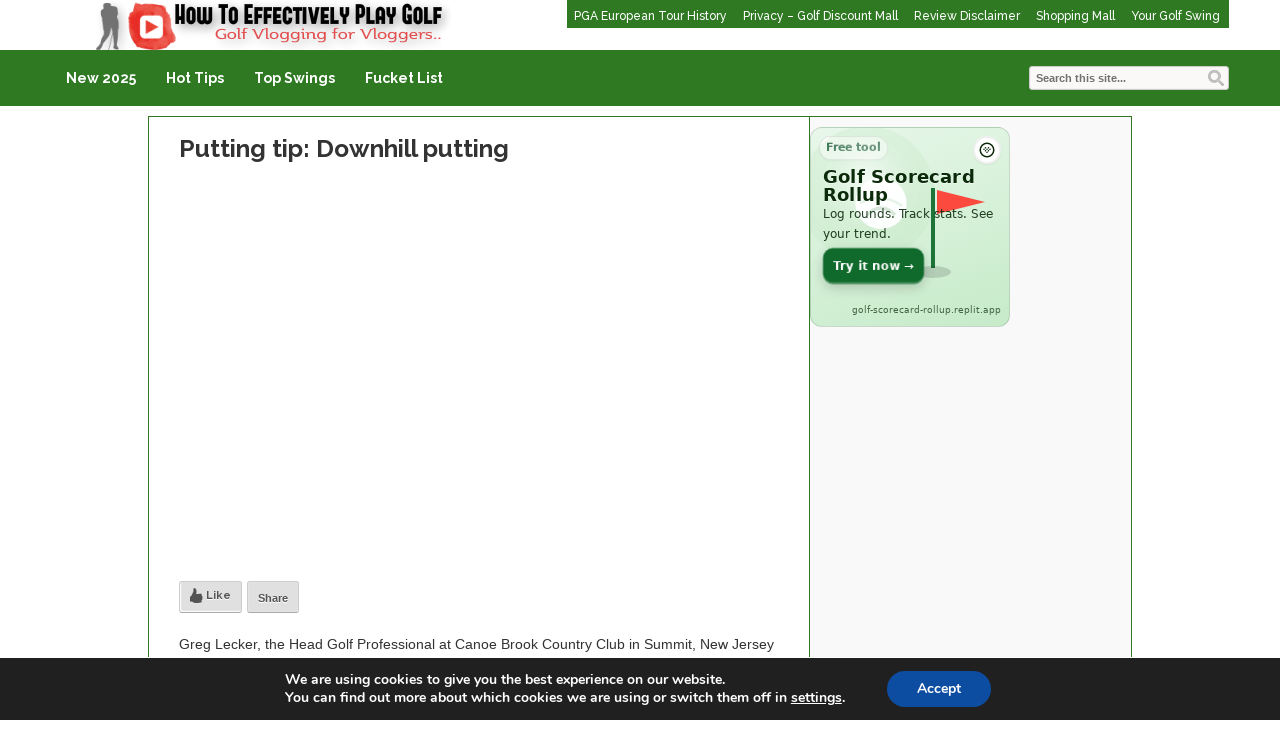

--- FILE ---
content_type: text/html; charset=UTF-8
request_url: https://golfdiscountmall.com/putting-tip-downhill-putting/
body_size: 11977
content:
<!DOCTYPE html>
<html lang="en-US">
<head>	
<title>Putting tip: Downhill putting | </title>
<meta name="viewport" content="width=device-width, initial-scale=1.0">
<link rel="pingback" href="https://golfdiscountmall.com/xmlrpc.php" />
<link href="https://fonts.googleapis.com/css?family=Raleway:300,400,500,600,700" rel="stylesheet">
<link rel="Shortcut Icon" href="https://golfdiscountmall.com/wp-content/uploads/2015/03/fav-e1425567353184.png" type="image/x-icon" /><meta name='robots' content='max-image-preview:large' />
	<style>img:is([sizes="auto" i], [sizes^="auto," i]) { contain-intrinsic-size: 3000px 1500px }</style>
	<link rel="alternate" type="application/rss+xml" title=" &raquo; Feed" href="https://golfdiscountmall.com/feed/" />
<link rel="alternate" type="application/rss+xml" title=" &raquo; Comments Feed" href="https://golfdiscountmall.com/comments/feed/" />
<link rel="alternate" type="application/rss+xml" title=" &raquo; Putting tip: Downhill putting Comments Feed" href="https://golfdiscountmall.com/putting-tip-downhill-putting/feed/" />
<script type="text/javascript">
/* <![CDATA[ */
window._wpemojiSettings = {"baseUrl":"https:\/\/s.w.org\/images\/core\/emoji\/16.0.1\/72x72\/","ext":".png","svgUrl":"https:\/\/s.w.org\/images\/core\/emoji\/16.0.1\/svg\/","svgExt":".svg","source":{"concatemoji":"https:\/\/golfdiscountmall.com\/wp-includes\/js\/wp-emoji-release.min.js?ver=6.8.3"}};
/*! This file is auto-generated */
!function(s,n){var o,i,e;function c(e){try{var t={supportTests:e,timestamp:(new Date).valueOf()};sessionStorage.setItem(o,JSON.stringify(t))}catch(e){}}function p(e,t,n){e.clearRect(0,0,e.canvas.width,e.canvas.height),e.fillText(t,0,0);var t=new Uint32Array(e.getImageData(0,0,e.canvas.width,e.canvas.height).data),a=(e.clearRect(0,0,e.canvas.width,e.canvas.height),e.fillText(n,0,0),new Uint32Array(e.getImageData(0,0,e.canvas.width,e.canvas.height).data));return t.every(function(e,t){return e===a[t]})}function u(e,t){e.clearRect(0,0,e.canvas.width,e.canvas.height),e.fillText(t,0,0);for(var n=e.getImageData(16,16,1,1),a=0;a<n.data.length;a++)if(0!==n.data[a])return!1;return!0}function f(e,t,n,a){switch(t){case"flag":return n(e,"\ud83c\udff3\ufe0f\u200d\u26a7\ufe0f","\ud83c\udff3\ufe0f\u200b\u26a7\ufe0f")?!1:!n(e,"\ud83c\udde8\ud83c\uddf6","\ud83c\udde8\u200b\ud83c\uddf6")&&!n(e,"\ud83c\udff4\udb40\udc67\udb40\udc62\udb40\udc65\udb40\udc6e\udb40\udc67\udb40\udc7f","\ud83c\udff4\u200b\udb40\udc67\u200b\udb40\udc62\u200b\udb40\udc65\u200b\udb40\udc6e\u200b\udb40\udc67\u200b\udb40\udc7f");case"emoji":return!a(e,"\ud83e\udedf")}return!1}function g(e,t,n,a){var r="undefined"!=typeof WorkerGlobalScope&&self instanceof WorkerGlobalScope?new OffscreenCanvas(300,150):s.createElement("canvas"),o=r.getContext("2d",{willReadFrequently:!0}),i=(o.textBaseline="top",o.font="600 32px Arial",{});return e.forEach(function(e){i[e]=t(o,e,n,a)}),i}function t(e){var t=s.createElement("script");t.src=e,t.defer=!0,s.head.appendChild(t)}"undefined"!=typeof Promise&&(o="wpEmojiSettingsSupports",i=["flag","emoji"],n.supports={everything:!0,everythingExceptFlag:!0},e=new Promise(function(e){s.addEventListener("DOMContentLoaded",e,{once:!0})}),new Promise(function(t){var n=function(){try{var e=JSON.parse(sessionStorage.getItem(o));if("object"==typeof e&&"number"==typeof e.timestamp&&(new Date).valueOf()<e.timestamp+604800&&"object"==typeof e.supportTests)return e.supportTests}catch(e){}return null}();if(!n){if("undefined"!=typeof Worker&&"undefined"!=typeof OffscreenCanvas&&"undefined"!=typeof URL&&URL.createObjectURL&&"undefined"!=typeof Blob)try{var e="postMessage("+g.toString()+"("+[JSON.stringify(i),f.toString(),p.toString(),u.toString()].join(",")+"));",a=new Blob([e],{type:"text/javascript"}),r=new Worker(URL.createObjectURL(a),{name:"wpTestEmojiSupports"});return void(r.onmessage=function(e){c(n=e.data),r.terminate(),t(n)})}catch(e){}c(n=g(i,f,p,u))}t(n)}).then(function(e){for(var t in e)n.supports[t]=e[t],n.supports.everything=n.supports.everything&&n.supports[t],"flag"!==t&&(n.supports.everythingExceptFlag=n.supports.everythingExceptFlag&&n.supports[t]);n.supports.everythingExceptFlag=n.supports.everythingExceptFlag&&!n.supports.flag,n.DOMReady=!1,n.readyCallback=function(){n.DOMReady=!0}}).then(function(){return e}).then(function(){var e;n.supports.everything||(n.readyCallback(),(e=n.source||{}).concatemoji?t(e.concatemoji):e.wpemoji&&e.twemoji&&(t(e.twemoji),t(e.wpemoji)))}))}((window,document),window._wpemojiSettings);
/* ]]> */
</script>
<style id='wp-emoji-styles-inline-css' type='text/css'>

	img.wp-smiley, img.emoji {
		display: inline !important;
		border: none !important;
		box-shadow: none !important;
		height: 1em !important;
		width: 1em !important;
		margin: 0 0.07em !important;
		vertical-align: -0.1em !important;
		background: none !important;
		padding: 0 !important;
	}
</style>
<link rel='stylesheet' id='wp-block-library-css' href='https://golfdiscountmall.com/wp-includes/css/dist/block-library/style.min.css?ver=6.8.3' type='text/css' media='all' />
<style id='classic-theme-styles-inline-css' type='text/css'>
/*! This file is auto-generated */
.wp-block-button__link{color:#fff;background-color:#32373c;border-radius:9999px;box-shadow:none;text-decoration:none;padding:calc(.667em + 2px) calc(1.333em + 2px);font-size:1.125em}.wp-block-file__button{background:#32373c;color:#fff;text-decoration:none}
</style>
<style id='global-styles-inline-css' type='text/css'>
:root{--wp--preset--aspect-ratio--square: 1;--wp--preset--aspect-ratio--4-3: 4/3;--wp--preset--aspect-ratio--3-4: 3/4;--wp--preset--aspect-ratio--3-2: 3/2;--wp--preset--aspect-ratio--2-3: 2/3;--wp--preset--aspect-ratio--16-9: 16/9;--wp--preset--aspect-ratio--9-16: 9/16;--wp--preset--color--black: #000000;--wp--preset--color--cyan-bluish-gray: #abb8c3;--wp--preset--color--white: #ffffff;--wp--preset--color--pale-pink: #f78da7;--wp--preset--color--vivid-red: #cf2e2e;--wp--preset--color--luminous-vivid-orange: #ff6900;--wp--preset--color--luminous-vivid-amber: #fcb900;--wp--preset--color--light-green-cyan: #7bdcb5;--wp--preset--color--vivid-green-cyan: #00d084;--wp--preset--color--pale-cyan-blue: #8ed1fc;--wp--preset--color--vivid-cyan-blue: #0693e3;--wp--preset--color--vivid-purple: #9b51e0;--wp--preset--gradient--vivid-cyan-blue-to-vivid-purple: linear-gradient(135deg,rgba(6,147,227,1) 0%,rgb(155,81,224) 100%);--wp--preset--gradient--light-green-cyan-to-vivid-green-cyan: linear-gradient(135deg,rgb(122,220,180) 0%,rgb(0,208,130) 100%);--wp--preset--gradient--luminous-vivid-amber-to-luminous-vivid-orange: linear-gradient(135deg,rgba(252,185,0,1) 0%,rgba(255,105,0,1) 100%);--wp--preset--gradient--luminous-vivid-orange-to-vivid-red: linear-gradient(135deg,rgba(255,105,0,1) 0%,rgb(207,46,46) 100%);--wp--preset--gradient--very-light-gray-to-cyan-bluish-gray: linear-gradient(135deg,rgb(238,238,238) 0%,rgb(169,184,195) 100%);--wp--preset--gradient--cool-to-warm-spectrum: linear-gradient(135deg,rgb(74,234,220) 0%,rgb(151,120,209) 20%,rgb(207,42,186) 40%,rgb(238,44,130) 60%,rgb(251,105,98) 80%,rgb(254,248,76) 100%);--wp--preset--gradient--blush-light-purple: linear-gradient(135deg,rgb(255,206,236) 0%,rgb(152,150,240) 100%);--wp--preset--gradient--blush-bordeaux: linear-gradient(135deg,rgb(254,205,165) 0%,rgb(254,45,45) 50%,rgb(107,0,62) 100%);--wp--preset--gradient--luminous-dusk: linear-gradient(135deg,rgb(255,203,112) 0%,rgb(199,81,192) 50%,rgb(65,88,208) 100%);--wp--preset--gradient--pale-ocean: linear-gradient(135deg,rgb(255,245,203) 0%,rgb(182,227,212) 50%,rgb(51,167,181) 100%);--wp--preset--gradient--electric-grass: linear-gradient(135deg,rgb(202,248,128) 0%,rgb(113,206,126) 100%);--wp--preset--gradient--midnight: linear-gradient(135deg,rgb(2,3,129) 0%,rgb(40,116,252) 100%);--wp--preset--font-size--small: 13px;--wp--preset--font-size--medium: 20px;--wp--preset--font-size--large: 36px;--wp--preset--font-size--x-large: 42px;--wp--preset--spacing--20: 0.44rem;--wp--preset--spacing--30: 0.67rem;--wp--preset--spacing--40: 1rem;--wp--preset--spacing--50: 1.5rem;--wp--preset--spacing--60: 2.25rem;--wp--preset--spacing--70: 3.38rem;--wp--preset--spacing--80: 5.06rem;--wp--preset--shadow--natural: 6px 6px 9px rgba(0, 0, 0, 0.2);--wp--preset--shadow--deep: 12px 12px 50px rgba(0, 0, 0, 0.4);--wp--preset--shadow--sharp: 6px 6px 0px rgba(0, 0, 0, 0.2);--wp--preset--shadow--outlined: 6px 6px 0px -3px rgba(255, 255, 255, 1), 6px 6px rgba(0, 0, 0, 1);--wp--preset--shadow--crisp: 6px 6px 0px rgba(0, 0, 0, 1);}:where(.is-layout-flex){gap: 0.5em;}:where(.is-layout-grid){gap: 0.5em;}body .is-layout-flex{display: flex;}.is-layout-flex{flex-wrap: wrap;align-items: center;}.is-layout-flex > :is(*, div){margin: 0;}body .is-layout-grid{display: grid;}.is-layout-grid > :is(*, div){margin: 0;}:where(.wp-block-columns.is-layout-flex){gap: 2em;}:where(.wp-block-columns.is-layout-grid){gap: 2em;}:where(.wp-block-post-template.is-layout-flex){gap: 1.25em;}:where(.wp-block-post-template.is-layout-grid){gap: 1.25em;}.has-black-color{color: var(--wp--preset--color--black) !important;}.has-cyan-bluish-gray-color{color: var(--wp--preset--color--cyan-bluish-gray) !important;}.has-white-color{color: var(--wp--preset--color--white) !important;}.has-pale-pink-color{color: var(--wp--preset--color--pale-pink) !important;}.has-vivid-red-color{color: var(--wp--preset--color--vivid-red) !important;}.has-luminous-vivid-orange-color{color: var(--wp--preset--color--luminous-vivid-orange) !important;}.has-luminous-vivid-amber-color{color: var(--wp--preset--color--luminous-vivid-amber) !important;}.has-light-green-cyan-color{color: var(--wp--preset--color--light-green-cyan) !important;}.has-vivid-green-cyan-color{color: var(--wp--preset--color--vivid-green-cyan) !important;}.has-pale-cyan-blue-color{color: var(--wp--preset--color--pale-cyan-blue) !important;}.has-vivid-cyan-blue-color{color: var(--wp--preset--color--vivid-cyan-blue) !important;}.has-vivid-purple-color{color: var(--wp--preset--color--vivid-purple) !important;}.has-black-background-color{background-color: var(--wp--preset--color--black) !important;}.has-cyan-bluish-gray-background-color{background-color: var(--wp--preset--color--cyan-bluish-gray) !important;}.has-white-background-color{background-color: var(--wp--preset--color--white) !important;}.has-pale-pink-background-color{background-color: var(--wp--preset--color--pale-pink) !important;}.has-vivid-red-background-color{background-color: var(--wp--preset--color--vivid-red) !important;}.has-luminous-vivid-orange-background-color{background-color: var(--wp--preset--color--luminous-vivid-orange) !important;}.has-luminous-vivid-amber-background-color{background-color: var(--wp--preset--color--luminous-vivid-amber) !important;}.has-light-green-cyan-background-color{background-color: var(--wp--preset--color--light-green-cyan) !important;}.has-vivid-green-cyan-background-color{background-color: var(--wp--preset--color--vivid-green-cyan) !important;}.has-pale-cyan-blue-background-color{background-color: var(--wp--preset--color--pale-cyan-blue) !important;}.has-vivid-cyan-blue-background-color{background-color: var(--wp--preset--color--vivid-cyan-blue) !important;}.has-vivid-purple-background-color{background-color: var(--wp--preset--color--vivid-purple) !important;}.has-black-border-color{border-color: var(--wp--preset--color--black) !important;}.has-cyan-bluish-gray-border-color{border-color: var(--wp--preset--color--cyan-bluish-gray) !important;}.has-white-border-color{border-color: var(--wp--preset--color--white) !important;}.has-pale-pink-border-color{border-color: var(--wp--preset--color--pale-pink) !important;}.has-vivid-red-border-color{border-color: var(--wp--preset--color--vivid-red) !important;}.has-luminous-vivid-orange-border-color{border-color: var(--wp--preset--color--luminous-vivid-orange) !important;}.has-luminous-vivid-amber-border-color{border-color: var(--wp--preset--color--luminous-vivid-amber) !important;}.has-light-green-cyan-border-color{border-color: var(--wp--preset--color--light-green-cyan) !important;}.has-vivid-green-cyan-border-color{border-color: var(--wp--preset--color--vivid-green-cyan) !important;}.has-pale-cyan-blue-border-color{border-color: var(--wp--preset--color--pale-cyan-blue) !important;}.has-vivid-cyan-blue-border-color{border-color: var(--wp--preset--color--vivid-cyan-blue) !important;}.has-vivid-purple-border-color{border-color: var(--wp--preset--color--vivid-purple) !important;}.has-vivid-cyan-blue-to-vivid-purple-gradient-background{background: var(--wp--preset--gradient--vivid-cyan-blue-to-vivid-purple) !important;}.has-light-green-cyan-to-vivid-green-cyan-gradient-background{background: var(--wp--preset--gradient--light-green-cyan-to-vivid-green-cyan) !important;}.has-luminous-vivid-amber-to-luminous-vivid-orange-gradient-background{background: var(--wp--preset--gradient--luminous-vivid-amber-to-luminous-vivid-orange) !important;}.has-luminous-vivid-orange-to-vivid-red-gradient-background{background: var(--wp--preset--gradient--luminous-vivid-orange-to-vivid-red) !important;}.has-very-light-gray-to-cyan-bluish-gray-gradient-background{background: var(--wp--preset--gradient--very-light-gray-to-cyan-bluish-gray) !important;}.has-cool-to-warm-spectrum-gradient-background{background: var(--wp--preset--gradient--cool-to-warm-spectrum) !important;}.has-blush-light-purple-gradient-background{background: var(--wp--preset--gradient--blush-light-purple) !important;}.has-blush-bordeaux-gradient-background{background: var(--wp--preset--gradient--blush-bordeaux) !important;}.has-luminous-dusk-gradient-background{background: var(--wp--preset--gradient--luminous-dusk) !important;}.has-pale-ocean-gradient-background{background: var(--wp--preset--gradient--pale-ocean) !important;}.has-electric-grass-gradient-background{background: var(--wp--preset--gradient--electric-grass) !important;}.has-midnight-gradient-background{background: var(--wp--preset--gradient--midnight) !important;}.has-small-font-size{font-size: var(--wp--preset--font-size--small) !important;}.has-medium-font-size{font-size: var(--wp--preset--font-size--medium) !important;}.has-large-font-size{font-size: var(--wp--preset--font-size--large) !important;}.has-x-large-font-size{font-size: var(--wp--preset--font-size--x-large) !important;}
:where(.wp-block-post-template.is-layout-flex){gap: 1.25em;}:where(.wp-block-post-template.is-layout-grid){gap: 1.25em;}
:where(.wp-block-columns.is-layout-flex){gap: 2em;}:where(.wp-block-columns.is-layout-grid){gap: 2em;}
:root :where(.wp-block-pullquote){font-size: 1.5em;line-height: 1.6;}
</style>
<link rel='stylesheet' id='shop-page-wp-grid-css' href='https://golfdiscountmall.com/wp-content/plugins/shop-page-wp/includes/../assets/css/shop-page-wp-grid.css?ver=1.3.2' type='text/css' media='all' />
<link rel='stylesheet' id='bootstrap-css' href='https://golfdiscountmall.com/wp-content/themes/covertvideopress/css/bootstrap.min.css?ver=3.9.2' type='text/css' media='all' />
<link rel='stylesheet' id='theme-style-css' href='https://golfdiscountmall.com/wp-content/themes/covertvideopress/style.css?ver=3.9.2' type='text/css' media='all' />
<link rel='stylesheet' id='jrating-style-css' href='https://golfdiscountmall.com/wp-content/themes/covertvideopress/css/jRating.min.css?ver=3.9.2' type='text/css' media='all' />
<link rel='stylesheet' id='moove_gdpr_frontend-css' href='https://golfdiscountmall.com/wp-content/plugins/gdpr-cookie-compliance/dist/styles/gdpr-main.css?ver=5.0.9' type='text/css' media='all' />
<style id='moove_gdpr_frontend-inline-css' type='text/css'>
#moove_gdpr_cookie_modal,#moove_gdpr_cookie_info_bar,.gdpr_cookie_settings_shortcode_content{font-family:&#039;Nunito&#039;,sans-serif}#moove_gdpr_save_popup_settings_button{background-color:#373737;color:#fff}#moove_gdpr_save_popup_settings_button:hover{background-color:#000}#moove_gdpr_cookie_info_bar .moove-gdpr-info-bar-container .moove-gdpr-info-bar-content a.mgbutton,#moove_gdpr_cookie_info_bar .moove-gdpr-info-bar-container .moove-gdpr-info-bar-content button.mgbutton{background-color:#0c4da2}#moove_gdpr_cookie_modal .moove-gdpr-modal-content .moove-gdpr-modal-footer-content .moove-gdpr-button-holder a.mgbutton,#moove_gdpr_cookie_modal .moove-gdpr-modal-content .moove-gdpr-modal-footer-content .moove-gdpr-button-holder button.mgbutton,.gdpr_cookie_settings_shortcode_content .gdpr-shr-button.button-green{background-color:#0c4da2;border-color:#0c4da2}#moove_gdpr_cookie_modal .moove-gdpr-modal-content .moove-gdpr-modal-footer-content .moove-gdpr-button-holder a.mgbutton:hover,#moove_gdpr_cookie_modal .moove-gdpr-modal-content .moove-gdpr-modal-footer-content .moove-gdpr-button-holder button.mgbutton:hover,.gdpr_cookie_settings_shortcode_content .gdpr-shr-button.button-green:hover{background-color:#fff;color:#0c4da2}#moove_gdpr_cookie_modal .moove-gdpr-modal-content .moove-gdpr-modal-close i,#moove_gdpr_cookie_modal .moove-gdpr-modal-content .moove-gdpr-modal-close span.gdpr-icon{background-color:#0c4da2;border:1px solid #0c4da2}#moove_gdpr_cookie_info_bar span.moove-gdpr-infobar-allow-all.focus-g,#moove_gdpr_cookie_info_bar span.moove-gdpr-infobar-allow-all:focus,#moove_gdpr_cookie_info_bar button.moove-gdpr-infobar-allow-all.focus-g,#moove_gdpr_cookie_info_bar button.moove-gdpr-infobar-allow-all:focus,#moove_gdpr_cookie_info_bar span.moove-gdpr-infobar-reject-btn.focus-g,#moove_gdpr_cookie_info_bar span.moove-gdpr-infobar-reject-btn:focus,#moove_gdpr_cookie_info_bar button.moove-gdpr-infobar-reject-btn.focus-g,#moove_gdpr_cookie_info_bar button.moove-gdpr-infobar-reject-btn:focus,#moove_gdpr_cookie_info_bar span.change-settings-button.focus-g,#moove_gdpr_cookie_info_bar span.change-settings-button:focus,#moove_gdpr_cookie_info_bar button.change-settings-button.focus-g,#moove_gdpr_cookie_info_bar button.change-settings-button:focus{-webkit-box-shadow:0 0 1px 3px #0c4da2;-moz-box-shadow:0 0 1px 3px #0c4da2;box-shadow:0 0 1px 3px #0c4da2}#moove_gdpr_cookie_modal .moove-gdpr-modal-content .moove-gdpr-modal-close i:hover,#moove_gdpr_cookie_modal .moove-gdpr-modal-content .moove-gdpr-modal-close span.gdpr-icon:hover,#moove_gdpr_cookie_info_bar span[data-href]>u.change-settings-button{color:#0c4da2}#moove_gdpr_cookie_modal .moove-gdpr-modal-content .moove-gdpr-modal-left-content #moove-gdpr-menu li.menu-item-selected a span.gdpr-icon,#moove_gdpr_cookie_modal .moove-gdpr-modal-content .moove-gdpr-modal-left-content #moove-gdpr-menu li.menu-item-selected button span.gdpr-icon{color:inherit}#moove_gdpr_cookie_modal .moove-gdpr-modal-content .moove-gdpr-modal-left-content #moove-gdpr-menu li a span.gdpr-icon,#moove_gdpr_cookie_modal .moove-gdpr-modal-content .moove-gdpr-modal-left-content #moove-gdpr-menu li button span.gdpr-icon{color:inherit}#moove_gdpr_cookie_modal .gdpr-acc-link{line-height:0;font-size:0;color:transparent;position:absolute}#moove_gdpr_cookie_modal .moove-gdpr-modal-content .moove-gdpr-modal-close:hover i,#moove_gdpr_cookie_modal .moove-gdpr-modal-content .moove-gdpr-modal-left-content #moove-gdpr-menu li a,#moove_gdpr_cookie_modal .moove-gdpr-modal-content .moove-gdpr-modal-left-content #moove-gdpr-menu li button,#moove_gdpr_cookie_modal .moove-gdpr-modal-content .moove-gdpr-modal-left-content #moove-gdpr-menu li button i,#moove_gdpr_cookie_modal .moove-gdpr-modal-content .moove-gdpr-modal-left-content #moove-gdpr-menu li a i,#moove_gdpr_cookie_modal .moove-gdpr-modal-content .moove-gdpr-tab-main .moove-gdpr-tab-main-content a:hover,#moove_gdpr_cookie_info_bar.moove-gdpr-dark-scheme .moove-gdpr-info-bar-container .moove-gdpr-info-bar-content a.mgbutton:hover,#moove_gdpr_cookie_info_bar.moove-gdpr-dark-scheme .moove-gdpr-info-bar-container .moove-gdpr-info-bar-content button.mgbutton:hover,#moove_gdpr_cookie_info_bar.moove-gdpr-dark-scheme .moove-gdpr-info-bar-container .moove-gdpr-info-bar-content a:hover,#moove_gdpr_cookie_info_bar.moove-gdpr-dark-scheme .moove-gdpr-info-bar-container .moove-gdpr-info-bar-content button:hover,#moove_gdpr_cookie_info_bar.moove-gdpr-dark-scheme .moove-gdpr-info-bar-container .moove-gdpr-info-bar-content span.change-settings-button:hover,#moove_gdpr_cookie_info_bar.moove-gdpr-dark-scheme .moove-gdpr-info-bar-container .moove-gdpr-info-bar-content button.change-settings-button:hover,#moove_gdpr_cookie_info_bar.moove-gdpr-dark-scheme .moove-gdpr-info-bar-container .moove-gdpr-info-bar-content u.change-settings-button:hover,#moove_gdpr_cookie_info_bar span[data-href]>u.change-settings-button,#moove_gdpr_cookie_info_bar.moove-gdpr-dark-scheme .moove-gdpr-info-bar-container .moove-gdpr-info-bar-content a.mgbutton.focus-g,#moove_gdpr_cookie_info_bar.moove-gdpr-dark-scheme .moove-gdpr-info-bar-container .moove-gdpr-info-bar-content button.mgbutton.focus-g,#moove_gdpr_cookie_info_bar.moove-gdpr-dark-scheme .moove-gdpr-info-bar-container .moove-gdpr-info-bar-content a.focus-g,#moove_gdpr_cookie_info_bar.moove-gdpr-dark-scheme .moove-gdpr-info-bar-container .moove-gdpr-info-bar-content button.focus-g,#moove_gdpr_cookie_info_bar.moove-gdpr-dark-scheme .moove-gdpr-info-bar-container .moove-gdpr-info-bar-content a.mgbutton:focus,#moove_gdpr_cookie_info_bar.moove-gdpr-dark-scheme .moove-gdpr-info-bar-container .moove-gdpr-info-bar-content button.mgbutton:focus,#moove_gdpr_cookie_info_bar.moove-gdpr-dark-scheme .moove-gdpr-info-bar-container .moove-gdpr-info-bar-content a:focus,#moove_gdpr_cookie_info_bar.moove-gdpr-dark-scheme .moove-gdpr-info-bar-container .moove-gdpr-info-bar-content button:focus,#moove_gdpr_cookie_info_bar.moove-gdpr-dark-scheme .moove-gdpr-info-bar-container .moove-gdpr-info-bar-content span.change-settings-button.focus-g,span.change-settings-button:focus,button.change-settings-button.focus-g,button.change-settings-button:focus,#moove_gdpr_cookie_info_bar.moove-gdpr-dark-scheme .moove-gdpr-info-bar-container .moove-gdpr-info-bar-content u.change-settings-button.focus-g,#moove_gdpr_cookie_info_bar.moove-gdpr-dark-scheme .moove-gdpr-info-bar-container .moove-gdpr-info-bar-content u.change-settings-button:focus{color:#0c4da2}#moove_gdpr_cookie_modal .moove-gdpr-branding.focus-g span,#moove_gdpr_cookie_modal .moove-gdpr-modal-content .moove-gdpr-tab-main a.focus-g,#moove_gdpr_cookie_modal .moove-gdpr-modal-content .moove-gdpr-tab-main .gdpr-cd-details-toggle.focus-g{color:#0c4da2}#moove_gdpr_cookie_modal.gdpr_lightbox-hide{display:none}
</style>
<script type="text/javascript" src="https://golfdiscountmall.com/wp-includes/js/swfobject.js?ver=2.2-20120417" id="swfobject-js"></script>
<script type="text/javascript" src="https://golfdiscountmall.com/wp-includes/js/jquery/jquery.min.js?ver=3.7.1" id="jquery-core-js"></script>
<script type="text/javascript" src="https://golfdiscountmall.com/wp-includes/js/jquery/jquery-migrate.min.js?ver=3.4.1" id="jquery-migrate-js"></script>
<script type="text/javascript" id="jquery_masonry-js-extra">
/* <![CDATA[ */
var IMWB_VIDEOPRESS = {"masnoryCW":"2"};
/* ]]> */
</script>
<script type="text/javascript" src="https://golfdiscountmall.com/wp-content/themes/covertvideopress/scripts/masonry.pkgd.min.js?ver=6.8.3" id="jquery_masonry-js"></script>
<script type="text/javascript" src="https://golfdiscountmall.com/wp-content/themes/covertvideopress/scripts/jquery.contentcarousel.min.js?ver=6.8.3" id="contentcarousel-js"></script>
<script type="text/javascript" id="simplemodal-js-extra">
/* <![CDATA[ */
var SimpleModalLeadCaptureL10n = {"empty_email":"The email field is empty.","empty_all":"All fields are required.","empty_firstname":"The first name field is empty.","empty_lastname":"The last name field is empty."};
/* ]]> */
</script>
<script type="text/javascript" src="https://golfdiscountmall.com/wp-content/themes/covertvideopress/scripts/jquery.simplemodal.1.4.4.min.js?ver=1.4.4" id="simplemodal-js"></script>
<link rel="https://api.w.org/" href="https://golfdiscountmall.com/wp-json/" /><link rel="alternate" title="JSON" type="application/json" href="https://golfdiscountmall.com/wp-json/wp/v2/posts/4813" /><link rel="EditURI" type="application/rsd+xml" title="RSD" href="https://golfdiscountmall.com/xmlrpc.php?rsd" />
<meta name="generator" content="WordPress 6.8.3" />
<link rel="canonical" href="https://golfdiscountmall.com/putting-tip-downhill-putting/" />
<link rel='shortlink' href='https://golfdiscountmall.com/?p=4813' />
<link rel="alternate" title="oEmbed (JSON)" type="application/json+oembed" href="https://golfdiscountmall.com/wp-json/oembed/1.0/embed?url=https%3A%2F%2Fgolfdiscountmall.com%2Fputting-tip-downhill-putting%2F" />
<link rel="alternate" title="oEmbed (XML)" type="text/xml+oembed" href="https://golfdiscountmall.com/wp-json/oembed/1.0/embed?url=https%3A%2F%2Fgolfdiscountmall.com%2Fputting-tip-downhill-putting%2F&#038;format=xml" />
   <style type="text/css">body { background: #ffffff; }</style>
   <style type="text/css" id="custom-background-css">
body.custom-background { background-color: #ffffff; }
</style>
	     
 <script type="text/javascript">
 // <![CDATA[
 	var imwbvp_flashvars = {};
 //	var imwbvp_params = { wmode: "opaque", allowfullscreen: "true", allowscriptaccess: "always", allownetworking: "internal" };
 	var imwbvp_params = { wmode: "opaque", allowfullscreen: "true", allowscriptaccess: "always"};
 	var imwbvp_attributes = {};
 	var imwbvp_expressinstall = "https://golfdiscountmall.com/wp-content/themes/covertvideopress/assets/expressinstall.swf";
 	var imwbvp_ajaxurl = 'https://golfdiscountmall.com/wp-admin/admin-ajax.php';
 // ]]>
 </script>
    
    <link href="https://golfdiscountmall.com/wp-content/plugins/covertvideocontent/assets/video-js.css" rel="stylesheet">
    <script src="https://golfdiscountmall.com/wp-content/plugins/covertvideocontent/assets/video.min.js"></script>
 
<!-- Open Graph protocol meta data -->
<meta property="og:url" content="https://golfdiscountmall.com/putting-tip-downhill-putting/">
<meta property="og:title" content="Putting tip: Downhill putting | ">
<meta property="og:site_name" content="">
<meta property="og:description" content="Greg Lecker, the Head Golf Professional at Canoe Brook Country Club in Summit, New Jersey shares a putting tip to help golfers make more downhill putts. http://">
<meta property="og:type" content="article">
<meta property="og:image" content="https://golfdiscountmall.com/wp-content/uploads/2019/05/hqdefault-31.jpg">
<meta property="og:locale" content="en_us">
<!--  Open Graph protocol meta data  -->
<script type="text/javascript">
// <![CDATA[
	var imwbvp_flashvars = {};
//	var imwbvp_params = { wmode: "opaque", allowfullscreen: "true", allowscriptaccess: "always", allownetworking: "internal" };
	var imwbvp_params = { wmode: "opaque", allowfullscreen: "true", allowscriptaccess: "always"};
	var imwbvp_attributes = {};
	var imwbvp_expressinstall = "https://golfdiscountmall.com/wp-content/themes/covertvideopress/assets/expressinstall.swf";
	var imwbvp_ajaxurl = 'https://golfdiscountmall.com/wp-admin/admin-ajax.php';
// ]]>
</script>
<link rel="icon" href="https://golfdiscountmall.com/wp-content/uploads/2015/03/fav-150x150.png" sizes="32x32" />
<link rel="icon" href="https://golfdiscountmall.com/wp-content/uploads/2015/03/fav-300x300.png" sizes="192x192" />
<link rel="apple-touch-icon" href="https://golfdiscountmall.com/wp-content/uploads/2015/03/fav-300x300.png" />
<meta name="msapplication-TileImage" content="https://golfdiscountmall.com/wp-content/uploads/2015/03/fav-300x300.png" />
   <link href="https://golfdiscountmall.com/wp-content/themes/covertvideopress/assets/video-js.css" rel="stylesheet">
   <script src="https://golfdiscountmall.com/wp-content/themes/covertvideopress/assets/video.min.js"></script>
<script src="https://golfdiscountmall.com/wp-content/themes/covertvideopress/assets/jRating.jquery.min.js"></script>
<script>
jQuery(document).ready(function($) {
   $(".rating").jRating({phpPath: imwbvp_ajaxurl,bigStarsPath: 'https://golfdiscountmall.com/wp-content/themes/covertvideopress/assets/icons/stars.png',smallStarsPath: 'https://golfdiscountmall.com/wp-content/themes/covertvideopress/assets/icons/small.png',type:  'big',length : 5,rateMax : 5,step: true,  showRateInfo:false});
   $(".widget_rating").jRating({phpPath: imwbvp_ajaxurl,bigStarsPath: 'https://golfdiscountmall.com/wp-content/themes/covertvideopress/assets/icons/stars.png',smallStarsPath: 'https://golfdiscountmall.com/wp-content/themes/covertvideopress/assets/icons/small.png',type: 'small',length : 5,rateMax : 5,step: true,isDisabled: true,showRateInfo:false});
render_sidebar();
});
   var render_sidebar = function() {
     var cHeight = jQuery('.video_entry').outerHeight();
     var sHeight = jQuery('#post-sidebar').outerHeight();
     if(cHeight > sHeight) jQuery('#post-sidebar').css('height', cHeight);
   }
</script>
<script src="https://golfdiscountmall.com/wp-content/themes/covertvideopress/scripts/script.min.js" type="text/javascript"></script>
<style>
#header-wrapper  {background-color: #ffffff; }
.carousel .caption { background-color:#f1d809;border: 1px solid #b5a207;}
.page-menu { background-color: #2e7922;}
.page-menu ul li > ul.children, .page-menu ul li > ul.sub-menu { background-color: #2e7922;border-left: 1px solid #235b1a;border-right: 1px solid #235b1a;border-bottom: 1px solid #235b1a;left: 3px;}
.page-menu li:hover { background-color: #173d11; color: #cbddc8;}
.page-menu li a {	color: #ffffff;}
.carousel.row-fluid{background-color: #ffffff; }
#carousel .ca-item h3 a {color: #1b7fcc;}
#carousel .ca-item h3 a:hover {color: #9C9C9C;}

#content_sidebar, #post-sidebar,#widgets_404 {color: #F9F9F9;background-color: #F9F9F9;}
#content_sidebar ul ul li a:hover, #widgets_404 ul ul li a:hover,#post-sidebar ul ul li a:hover{background-color:  #bbbbbb;}
#content_sidebar ul ul li a, #widgets_404 ul ul li a,#post-sidebar ul ul li a { color: #3e3e3e;}
#content_sidebar {border: 1px solid #C6C6C6;}
#footer-wrapper  {border-top: 1px solid #2e7922; background-color: #ffffff; }

button.categories { background-color: #ffffff;}
button.categories:hover,button.categories.active, button.categories.active:hover{background-color: #235b1a; color: #ffffff; }
#navigation { background-color: #2e7922;}
#navigation > ul li:hover,#navigation > ul li.current-cat { background-color: #235b1a; color: #ffffff;}
#navigation > ul li a { color: #ffffff;}
 .video_entry { border: 1px solid #2e7922; background-color: #ffffff; }

#post-sidebar { border: 1px solid #2e7922;}
#post-sidebar.right {border-left:0px;}
#post-sidebar.left {border-right:0px;}
#navigation li.current-cat a{ font-weight: bold;color: #ffffff;}
.widget-title { background-color: #F9F9F9; color: #030202;}
.video .title a,.video .title a:visited {  color: #2e7922;}
.video .title a:hover { color: #9C9C9C; }
.video{border: 1px solid #2e7922;background-color: #FFFFFF}
.video .stats {border-top: 1px solid #2e7922;}
.video { height:  375px;}
.video .description {height: 128px; color: #351b9d;}
.site-header hgroup {background: url(https://golfdiscountmall.com/wp-content/uploads/2017/04/ggl9.png);background-repeat:no-repeat;background-size:contain;background-position:left;}
.site-title,.site-description {position: absolute;clip: rect(1px 1px 1px 1px); /* IE7 */	clip: rect(1px, 1px, 1px, 1px);}
.site-title,.site-description {color: #blank;}
</style>
</head>
<body class="wp-singular post-template-default single single-post postid-4813 single-format-standard custom-background wp-theme-covertvideopress">
<div id="fb-root"></div>
<script>
window.fbAsyncInit = function() {
  FB.init({appId: '', xfbml: true,version:'v2.0'});
  FB.Event.subscribe('xfbml.render', render_sidebar);
};
(function(d, s, id){
   var js, fjs = d.getElementsByTagName(s)[0];
   if (d.getElementById(id)) {return;}
   js = d.createElement(s); js.id = id;
   js.src = "//connect.facebook.net/en_US/sdk.js";
   fjs.parentNode.insertBefore(js, fjs);
 }(document, 'script', 'facebook-jssdk'));
</script>

<div id="header-wrapper" class="container-fluid">
<div class="row-fluid">
   <div id="header" class="clearfix">
      <div class="page-menu"><ul><li class="page_item page-item-994"><a href="https://golfdiscountmall.com/pga-european-tour-history/">PGA European Tour History</a></li><li class="page_item page-item-2367"><a href="https://golfdiscountmall.com/privacy-golf-discount-mall/">Privacy &#8211; Golf Discount Mall</a></li><li class="page_item page-item-2400"><a href="https://golfdiscountmall.com/review-disclaimer/">Review Disclaimer</a></li><li class="page_item page-item-8709"><a href="https://golfdiscountmall.com/shopping-mall/">Shopping Mall</a></li><li class="page_item page-item-9378"><a href="https://golfdiscountmall.com/your-golf-swing/">Your Golf Swing</a></li></ul></div>   <header class="site-header" role="banner">
     <a href="https://golfdiscountmall.com/" title="" rel="home">
     	<hgroup>
     		<h1 class="site-title"></h1>
     		<h2 class="site-description">Golf Vlogging For Vlogging</h2>
     	</hgroup>
     </a>
   </header>
   </div>
   <div id="navigation">
       <ul>
           <li class="cat-item">
          <a title="New 2025" href="https://golfdiscountmall.com?so=rav">New 2025</a>
       </li>
           <li class="cat-item">
          <a title="Hot Tips" href="https://golfdiscountmall.com?so=mvv">Hot Tips</a>
       </li>
              <li class="cat-item">
             <a title="Top Swings" href="https://golfdiscountmall.com?so=trv">Top Swings</a>
          </li>
              <li class="cat-item">
             <a title="Fucket List" href="https://golfdiscountmall.com?so=tdv">Fucket List</a>
          </li>
    
    </ul>
      <div id="search"> <form id="searchform" class="searchform" action="https://golfdiscountmall.com/" method="get" role="search">
<div>
<label class="screen-reader-text" for="s">Search for:</label>
<input id="s" type="text" name="s" value="Search this site..." onblur="if (this.value == '') {this.value = 'Search this site...';}" onfocus="if (this.value == 'Search this site...') {this.value = '';}">
<input id="searchsubmit" type="submit" value="Search">
</div>
</form> </div>
   </div>
</div>
</div>
<div class="container-fluid">
</div>
<div class="container-fluid">
<div class="row-fluid">
<div id="entry_wrapper" class="clearfix">
<div class="video_entry left">
	<h2>Putting tip: Downhill putting</h2>
 <div class="actions clearfix"> </div>
<div id="video"><iframe class="youtube-player" type="text/html" width="100%" height="100%" src="https://www.youtube.com/embed/wbmoZU7hGtM?rel=0&fs=1&showsearch=0&showinfo=0&autoplay=0&hd=1&border=1&color1=0x666666&color2=0xEFEFEF&modestbranding=1" frameborder="0" webkitallowfullscreen="true" mozallowfullscreen="true" allowfullscreen="true"></iframe></div>  <div id="social">
     <div id="facebook_like_button_holder" class="left">
  <iframe src="//www.facebook.com/plugins/like.php?href=https://golfdiscountmall.com/putting-tip-downhill-putting/&amp;send=false&amp;layout=button_count&amp;width=450&amp;show_faces=false&amp;action=like&amp;colorscheme=light&amp;font=verdana&amp;height=31" scrolling="no" frameborder="0" style="border:none; overflow:hidden; width:450px; height:31px;" allowtransparency="true"></iframe>

      <div id="fake_facebook_button" class="thumb">
         <span class="button-icon-wrapper">
         <img alt="Share it with your friends" src="https://golfdiscountmall.com/wp-content/themes/covertvideopress/images/thumb.png" >
         </span>
         <span class="button-content">Like </span>
      </div>
   </div>
     <button id="share-button" class="thumb" type="button" title="Share it with your friends" onclick=";return false;">
      <span class="button-content">Share </span>
   </button>
    <div id="social_actions">
    <p><strong>Thanks!</strong> Share it with your friends! </p>
    <div class="close"><img alt="Close" src="https://golfdiscountmall.com/wp-content/themes/covertvideopress/images/close.png" ></div>
    <ul class="social-buttons">
        <li class="story-share"><a href="javascript:imwb_videopress_window_open('http://twitter.com/share?url={URL}&text={TEXT}', 'https%3A%2F%2Fgolfdiscountmall.com%2Fputting-tip-downhill-putting%2F', 'Putting tip: Downhill putting')"><span class='symbol'>&#xe087;</span><p>Tweet</p></a></li>
        <li class="story-share"><a href="javascript:imwb_videopress_window_open('http://www.facebook.com/sharer.php?u={URL}', 'https%3A%2F%2Fgolfdiscountmall.com%2Fputting-tip-downhill-putting%2F')"><span class='symbol'>&#xe027;</span><p>Share</p></a></li>
        <li class="story-share"><a href="javascript:imwb_videopress_window_open('http://pinterest.com/pin/create/bookmarklet/?media=https://golfdiscountmall.com/wp-content/uploads/2019/05/hqdefault-31.jpg&url={URL}&description={TEXT}', 'https%3A%2F%2Fgolfdiscountmall.com%2Fputting-tip-downhill-putting%2F', 'Putting tip: Downhill putting')"><span class='symbol'>&#xe064;</span><p>Pin It</p></a></li>
        <li class="story-share"><a href="javascript:imwb_videopress_window_open('http://www.linkedin.com/shareArticle?mini=true&url={URL}&source={TEXT}&token=&isFramed=false', 'https%3A%2F%2Fgolfdiscountmall.com%2Fputting-tip-downhill-putting%2F', 'Putting tip: Downhill putting')"><span class='symbol'>&#xe052;</span><p>LinkedIn</p></a></li>
        <li class="story-share"><a href="javascript:imwb_videopress_window_open('http://www.reddit.com/submit?url={URL}', 'https%3A%2F%2Fgolfdiscountmall.com%2Fputting-tip-downhill-putting%2F')"><span class='symbol'>&#xe069;</span><p>Reddit</p></a></li>
        </ul>
      <input class="share-url" type="text" onclick="this.select()" value="https://golfdiscountmall.com/putting-tip-downhill-putting/" readonly>
    </div>
  </div>
  <div id="content">
     <p>Greg Lecker, the Head Golf Professional at Canoe Brook Country Club in Summit, New Jersey shares a putting tip to help golfers make more downhill putts. http://www.odysseygolf.com/putting/puttingtips.htm</p>
<iframe class="youtube-player" type="text/html" width="600" height="400" src="https://www.youtube.com/embed/wbmoZU7hGtM?rel=0&fs=1&showsearch=0&showinfo=0&autoplay=0&hd=1&border=1&color1=0x666666&color2=0xEFEFEF&modestbranding=1" frameborder="0">
  	  	  </iframe>  </div>
  <div class="stats">
   <ul class="clearfix">
       <li><span>Rating:</span><div class="rating" data-average="4" data-id="4813"></div></li>

         <li><span>Views:</span>5,369 views</li>
       <li><span>Tags:</span>
     -     </li>
       <li><span>Categories:</span>
     <a href="https://golfdiscountmall.com/category/putting-downhill/" rel="category tag">Putting downhill</a>     </li>
  
  </ul>
  </div>
<div class="related">
	<div class="widget widget_relatedvideos"><h2 class="widgettitle">Related Videos:</h2>  		   <div class="video_content"><div class="title">No Related Videos</div></div>
</div></div>
   <div class="fb-comments" data-href="https://golfdiscountmall.com/putting-tip-downhill-putting/" data-num-posts="15"  data-width="600"></div>
	<div id="comments">
<h2 class="title">Comments</h2>
<div class="commentlist">
	</div>

		<div id="respond" class="comment-respond">
		<h3 id="reply-title" class="comment-reply-title">Write a comment <small><a rel="nofollow" id="cancel-comment-reply-link" href="/putting-tip-downhill-putting/#respond" style="display:none;">Cancel reply</a></small></h3><p class="must-log-in">You must be <a href="https://golfdiscountmall.com/wp-login.php?redirect_to=https%3A%2F%2Fgolfdiscountmall.com%2Fputting-tip-downhill-putting%2F">logged in</a> to post a comment.</p>	</div><!-- #respond -->
	</div></div>
   <div id="post-sidebar" class="content_sidebar right">
    <ul>
	   <li id="block-71" class="widget-container widget_block widget_text">
<p><a href="https://funnelmates.com/f/131043/5888/"></a></p>
</li><li id="block-75" class="widget-container widget_block"><!doctype html>
<html lang="en">
<head>
  <meta charset="utf-8" />
  <meta name="viewport" content="width=device-width, initial-scale=1" />
  <title>Golf Scorecard Rollup — 200×200 Ad</title>
  <style>
    * { box-sizing: border-box; }
    /* Fixed-size ad container */
    .ad-200 {
      width: 200px; height: 200px;
      display: block;
      position: relative;
      overflow: hidden;
      border-radius: 12px;
      border: 1px solid rgba(0,0,0,.12);
      background: linear-gradient(160deg, #e8f7ea 0%, #c6ebc9 100%);
      text-decoration: none;
      color: #0a2a0a;
      font-family: system-ui, -apple-system, Segoe UI, Roboto, Arial, sans-serif;
    }

    /* Top-left badge */
    .badge {
      position: absolute; top: 8px; left: 8px;
      background: rgba(255,255,255,.95);
      color: #0f5132;
      font-weight: 700; font-size: 11px;
      padding: 4px 6px; border-radius: 999px;
      border: 1px solid rgba(10,42,10,.12);
      box-shadow: 0 1px 2px rgba(0,0,0,.06);
    }

    /* Simple circle logo (golf ball) */
    .logo { position: absolute; top: 8px; right: 8px; width: 28px; height: 28px; border-radius: 50%; background: #fff; display:grid; place-items:center; box-shadow: inset 0 0 0 2px rgba(0,0,0,.06), 0 1px 2px rgba(0,0,0,.06); }
    .logo svg { width: 18px; height: 18px; }

    /* Main content */
    .content { position: absolute; inset: 0; padding: 40px 12px 12px 12px; display: flex; flex-direction: column; justify-content: flex-end; gap: 8px; }
    .headline { font-weight: 800; line-height: 1.05; font-size: 18px; letter-spacing: .2px; text-shadow: 0 1px 0 rgba(255,255,255,.6); }
    .sub { font-size: 12px; opacity: .9; }

    .cta { align-self: flex-start; margin-top: 4px; background: #0f6a2b; color: #fff; font-weight: 800; font-size: 12px; padding: 8px 10px; border-radius: 10px; border: 0; text-decoration: none; box-shadow: 0 4px 12px rgba(0,0,0,.18), inset 0 -2px 0 rgba(255,255,255,.22); animation: pulse 2.4s ease-in-out infinite; }
    @keyframes pulse { 0% { transform: translateY(0) scale(1); } 50% { transform: translateY(-1px) scale(1.03); } 100% { transform: translateY(0) scale(1); } }

    .illustration { position: absolute; left: -14px; bottom: 62px; width: 140px; height: 140px; opacity: .95; }
    .flag { position: absolute; right: -14px; bottom: 28px; width: 120px; height: 120px; opacity: .92; }

    .smallprint { position: absolute; bottom: 6px; right: 8px; font-size: 9px; opacity: .7; }
    .ad-200:focus-visible { outline: 2px solid #004f1a; outline-offset: 2px; }
  </style>
</head>
<body>
  <!-- Entire unit is clickable -->
  <a class="ad-200" href="https://golf-scorecard-rollup.replit.app/" target="_blank" rel="noopener" aria-label="Open Golf Scorecard Rollup app">
    <span class="badge">Free tool</span>

    <div class="logo" aria-hidden="true">
      <!-- Simple golf ball dimples -->
      <svg viewbox="0 0 24 24" fill="none" stroke="#0a2a0a" stroke-width="2" stroke-linecap="round" stroke-linejoin="round">
        <circle cx="12" cy="12" r="9" fill="#ffffff"></circle>
        <path d="M8 11h0 M10 9h0 M12 11h0 M14 9h0 M16 11h0 M10 13h0 M12 15h0 M14 13h0" />
      </svg>
    </div>

    <!-- Left illustration: ball highlight -->
    <svg class="illustration" viewbox="0 0 120 120" aria-hidden="true">
      <defs>
        <radialgradient id="g" cx="50%" cy="40%" r="70%">
          <stop offset="0%" stop-color="#ffffff" stop-opacity="0.7"/>
          <stop offset="100%" stop-color="#95d495" stop-opacity="0.0"/>
        </radialgradient>
      </defs>
      <circle cx="60" cy="60" r="58" fill="url(#g)"/>
      <circle cx="72" cy="68" r="22" fill="#fff" />
      <path d="M60 78 q12-12 24 0" stroke="#d9e6d9" stroke-width="3" fill="none"/>
      <path d="M54 68 q18-10 36 2" stroke="#e6f2e6" stroke-width="2" fill="none"/>
    </svg>

    <!-- Right illustration: pin flag -->
    <svg class="flag" viewbox="0 0 120 120" aria-hidden="true">
      <path d="M30 10 v80" stroke="#0f6a2b" stroke-width="4"/>
      <path d="M34 12 l48 12 l-48 12 z" fill="#ff3b30"/>
      <ellipse cx="30" cy="94" rx="18" ry="6" fill="rgba(0,0,0,0.15)"/>
    </svg>

    <div class="content">
      <div class="headline">Golf Scorecard<br/>Rollup</div>
      <div class="sub">Log rounds. Track stats. See your trend.</div>
      <div class="cta">Try it now →</div>
    </div>

    <div class="smallprint">golf-scorecard-rollup.replit.app</div>
  </a>
</body>
</html>
</li>	 </ul>
   </div>
</div>
</div>
</div>
<div id="footer-wrapper">
 <div id="footer" class="one">
 <div id="first" class="widget-area">
<ul>
	<li id="block-48" class="widget-container widget_block widget_text">
<p></p>
</li></ul>
</div>


 </div>
</div> <!-- #footer -->
<script type="speculationrules">
{"prefetch":[{"source":"document","where":{"and":[{"href_matches":"\/*"},{"not":{"href_matches":["\/wp-*.php","\/wp-admin\/*","\/wp-content\/uploads\/*","\/wp-content\/*","\/wp-content\/plugins\/*","\/wp-content\/themes\/covertvideopress\/*","\/*\\?(.+)"]}},{"not":{"selector_matches":"a[rel~=\"nofollow\"]"}},{"not":{"selector_matches":".no-prefetch, .no-prefetch a"}}]},"eagerness":"conservative"}]}
</script>
	<!--copyscapeskip-->
	<aside id="moove_gdpr_cookie_info_bar" class="moove-gdpr-info-bar-hidden moove-gdpr-align-center moove-gdpr-dark-scheme gdpr_infobar_postion_bottom" aria-label="GDPR Cookie Banner" style="display: none;">
	<div class="moove-gdpr-info-bar-container">
		<div class="moove-gdpr-info-bar-content">
		
<div class="moove-gdpr-cookie-notice">
  <p>We are using cookies to give you the best experience on our website.</p>
<p>You can find out more about which cookies we are using or switch them off in <button  aria-haspopup="true" data-href="#moove_gdpr_cookie_modal" class="change-settings-button">settings</button>.</p>
</div>
<!--  .moove-gdpr-cookie-notice -->
		
<div class="moove-gdpr-button-holder">
			<button class="mgbutton moove-gdpr-infobar-allow-all gdpr-fbo-0" aria-label="Accept" >Accept</button>
		</div>
<!--  .button-container -->
		</div>
		<!-- moove-gdpr-info-bar-content -->
	</div>
	<!-- moove-gdpr-info-bar-container -->
	</aside>
	<!-- #moove_gdpr_cookie_info_bar -->
	<!--/copyscapeskip-->
<script type="text/javascript" id="moove_gdpr_frontend-js-extra">
/* <![CDATA[ */
var moove_frontend_gdpr_scripts = {"ajaxurl":"https:\/\/golfdiscountmall.com\/wp-admin\/admin-ajax.php","post_id":"4813","plugin_dir":"https:\/\/golfdiscountmall.com\/wp-content\/plugins\/gdpr-cookie-compliance","show_icons":"all","is_page":"","ajax_cookie_removal":"false","strict_init":"2","enabled_default":{"strict":1,"third_party":0,"advanced":0,"performance":0,"preference":0},"geo_location":"false","force_reload":"false","is_single":"1","hide_save_btn":"false","current_user":"0","cookie_expiration":"365","script_delay":"2000","close_btn_action":"1","close_btn_rdr":"","scripts_defined":"{\"cache\":true,\"header\":\"\",\"body\":\"\",\"footer\":\"\",\"thirdparty\":{\"header\":\"\",\"body\":\"\",\"footer\":\"\"},\"strict\":{\"header\":\"\",\"body\":\"\",\"footer\":\"\"},\"advanced\":{\"header\":\"\",\"body\":\"\",\"footer\":\"\"}}","gdpr_scor":"true","wp_lang":"","wp_consent_api":"false","gdpr_nonce":"c85e36492f"};
/* ]]> */
</script>
<script type="text/javascript" src="https://golfdiscountmall.com/wp-content/plugins/gdpr-cookie-compliance/dist/scripts/main.js?ver=5.0.9" id="moove_gdpr_frontend-js"></script>
<script type="text/javascript" id="moove_gdpr_frontend-js-after">
/* <![CDATA[ */
var gdpr_consent__strict = "false"
var gdpr_consent__thirdparty = "false"
var gdpr_consent__advanced = "false"
var gdpr_consent__performance = "false"
var gdpr_consent__preference = "false"
var gdpr_consent__cookies = ""
/* ]]> */
</script>
<script type="text/javascript" id="flying-scripts">const loadScriptsTimer=setTimeout(loadScripts,5*1000);const userInteractionEvents=['click', 'mousemove', 'keydown', 'touchstart', 'touchmove', 'wheel'];userInteractionEvents.forEach(function(event){window.addEventListener(event,triggerScriptLoader,{passive:!0})});function triggerScriptLoader(){loadScripts();clearTimeout(loadScriptsTimer);userInteractionEvents.forEach(function(event){window.removeEventListener(event,triggerScriptLoader,{passive:!0})})}
function loadScripts(){document.querySelectorAll("script[data-type='lazy']").forEach(function(elem){elem.setAttribute("src",elem.getAttribute("data-src"))})}</script>
    
    
	<!--copyscapeskip-->
	<!-- V1 -->
	<dialog id="moove_gdpr_cookie_modal" class="gdpr_lightbox-hide" aria-modal="true" aria-label="GDPR Settings Screen">
	<div class="moove-gdpr-modal-content moove-clearfix logo-position-left moove_gdpr_modal_theme_v1">
		    
		<button class="moove-gdpr-modal-close" autofocus aria-label="Close GDPR Cookie Settings">
			<span class="gdpr-sr-only">Close GDPR Cookie Settings</span>
			<span class="gdpr-icon moovegdpr-arrow-close"></span>
		</button>
				<div class="moove-gdpr-modal-left-content">
		
<div class="moove-gdpr-company-logo-holder">
	<img src="https://golfdiscountmall.com/wp-content/uploads/2025/05/gdpr-logo-300x200-1.webp" alt="GDPR Banner"   width="300"  height="200"  class="img-responsive" />
</div>
<!--  .moove-gdpr-company-logo-holder -->
		<ul id="moove-gdpr-menu">
			
<li class="menu-item-on menu-item-privacy_overview menu-item-selected">
	<button data-href="#privacy_overview" class="moove-gdpr-tab-nav" aria-label="Privacy Overview">
	<span class="gdpr-nav-tab-title">Privacy Overview</span>
	</button>
</li>

	<li class="menu-item-strict-necessary-cookies menu-item-off">
	<button data-href="#strict-necessary-cookies" class="moove-gdpr-tab-nav" aria-label="Strictly Necessary Cookies">
		<span class="gdpr-nav-tab-title">Strictly Necessary Cookies</span>
	</button>
	</li>





		</ul>
		
<div class="moove-gdpr-branding-cnt">
			<a href="https://wordpress.org/plugins/gdpr-cookie-compliance/" rel="noopener noreferrer" target="_blank" class='moove-gdpr-branding'>Powered by&nbsp; <span>GDPR Cookie Compliance</span></a>
		</div>
<!--  .moove-gdpr-branding -->
		</div>
		<!--  .moove-gdpr-modal-left-content -->
		<div class="moove-gdpr-modal-right-content">
		<div class="moove-gdpr-modal-title">
			 
		</div>
		<!-- .moove-gdpr-modal-ritle -->
		<div class="main-modal-content">

			<div class="moove-gdpr-tab-content">
			
<div id="privacy_overview" class="moove-gdpr-tab-main">
		<span class="tab-title">Privacy Overview</span>
		<div class="moove-gdpr-tab-main-content">
	<p>This website uses cookies so that we can provide you with the best user experience possible. Cookie information is stored in your browser and performs functions such as recognising you when you return to our website and helping our team to understand which sections of the website you find most interesting and useful.</p>
		</div>
	<!--  .moove-gdpr-tab-main-content -->

</div>
<!-- #privacy_overview -->
			
  <div id="strict-necessary-cookies" class="moove-gdpr-tab-main" style="display:none">
    <span class="tab-title">Strictly Necessary Cookies</span>
    <div class="moove-gdpr-tab-main-content">
      <p>Strictly Necessary Cookie should be enabled at all times so that we can save your preferences for cookie settings.</p>
      <div class="moove-gdpr-status-bar">
        <div class="gdpr-cc-form-wrap">
          <div class="gdpr-cc-form-fieldset">
            <label class="cookie-switch" for="moove_gdpr_strict_cookies">    
              <span class="gdpr-sr-only">Enable or Disable Cookies</span>        
              <input type="checkbox" aria-label="Strictly Necessary Cookies"  value="check" name="moove_gdpr_strict_cookies" id="moove_gdpr_strict_cookies">
              <span class="cookie-slider cookie-round gdpr-sr" data-text-enable="Enabled" data-text-disabled="Disabled">
                <span class="gdpr-sr-label">
                  <span class="gdpr-sr-enable">Enabled</span>
                  <span class="gdpr-sr-disable">Disabled</span>
                </span>
              </span>
            </label>
          </div>
          <!-- .gdpr-cc-form-fieldset -->
        </div>
        <!-- .gdpr-cc-form-wrap -->
      </div>
      <!-- .moove-gdpr-status-bar -->
                                              
    </div>
    <!--  .moove-gdpr-tab-main-content -->
  </div>
  <!-- #strict-necesarry-cookies -->
			
			
									
			</div>
			<!--  .moove-gdpr-tab-content -->
		</div>
		<!--  .main-modal-content -->
		<div class="moove-gdpr-modal-footer-content">
			<div class="moove-gdpr-button-holder">
						<button class="mgbutton moove-gdpr-modal-allow-all button-visible" aria-label="Enable All">Enable All</button>
								<button class="mgbutton moove-gdpr-modal-save-settings button-visible" aria-label="Save Settings">Save Settings</button>
				</div>
<!--  .moove-gdpr-button-holder -->
		</div>
		<!--  .moove-gdpr-modal-footer-content -->
		</div>
		<!--  .moove-gdpr-modal-right-content -->

		<div class="moove-clearfix"></div>

	</div>
	<!--  .moove-gdpr-modal-content -->
	</dialog>
	<!-- #moove_gdpr_cookie_modal -->
	<!--/copyscapeskip-->
<div id="smcf-leadcapture" style="display:none;">
</div>
</body>
</html>